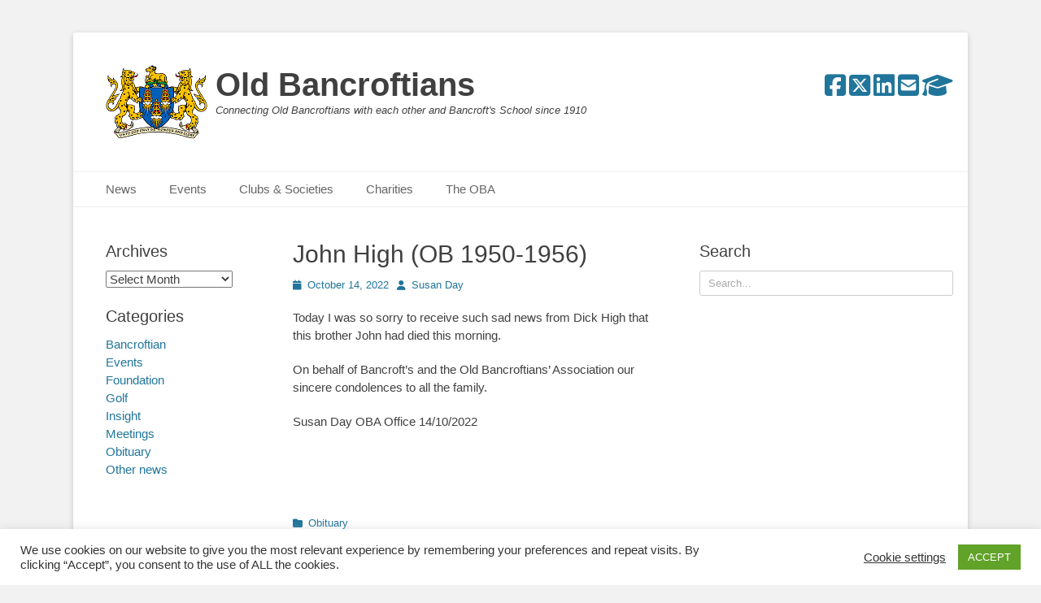

--- FILE ---
content_type: text/html; charset=UTF-8
request_url: https://oldbancroftians.com/john-high-ob-1950-1956
body_size: 15423
content:
		<!DOCTYPE html>
		<html lang="en-GB">
		
<head>
		<meta charset="UTF-8">
		<link rel="profile" href="http://gmpg.org/xfn/11">
		<meta name='robots' content='index, follow, max-image-preview:large, max-snippet:-1, max-video-preview:-1' />
<meta name="dlm-version" content="5.1.7"><meta name="viewport" content="width=device-width, initial-scale=1, minimum-scale=1">
	<!-- This site is optimized with the Yoast SEO plugin v26.8 - https://yoast.com/product/yoast-seo-wordpress/ -->
	<title>John High (OB 1950-1956) - Old Bancroftians</title>
	<link rel="canonical" href="https://oldbancroftians.com/john-high-ob-1950-1956" />
	<meta property="og:locale" content="en_GB" />
	<meta property="og:type" content="article" />
	<meta property="og:title" content="John High (OB 1950-1956) - Old Bancroftians" />
	<meta property="og:description" content="Today I was so sorry to receive such sad news from Dick High that this brother John had died this morning. On behalf of Bancroft&#8217;s Read More ..." />
	<meta property="og:url" content="https://oldbancroftians.com/john-high-ob-1950-1956" />
	<meta property="og:site_name" content="Old Bancroftians" />
	<meta property="article:publisher" content="https://www.facebook.com/groups/obabancrofts/" />
	<meta property="article:published_time" content="2022-10-14T13:24:56+00:00" />
	<meta name="author" content="Susan Day" />
	<meta name="twitter:card" content="summary_large_image" />
	<meta name="twitter:creator" content="@oldbancroftians" />
	<meta name="twitter:site" content="@oldbancroftians" />
	<meta name="twitter:label1" content="Written by" />
	<meta name="twitter:data1" content="Susan Day" />
	<meta name="twitter:label2" content="Estimated reading time" />
	<meta name="twitter:data2" content="1 minute" />
	<script type="application/ld+json" class="yoast-schema-graph">{"@context":"https://schema.org","@graph":[{"@type":"Article","@id":"https://oldbancroftians.com/john-high-ob-1950-1956#article","isPartOf":{"@id":"https://oldbancroftians.com/john-high-ob-1950-1956"},"author":{"name":"Susan Day","@id":"https://oldbancroftians.com/#/schema/person/973969361a6b824abf0c21d76baa4225"},"headline":"John High (OB 1950-1956)","datePublished":"2022-10-14T13:24:56+00:00","mainEntityOfPage":{"@id":"https://oldbancroftians.com/john-high-ob-1950-1956"},"wordCount":47,"publisher":{"@id":"https://oldbancroftians.com/#organization"},"articleSection":["Obituary"],"inLanguage":"en-GB"},{"@type":"WebPage","@id":"https://oldbancroftians.com/john-high-ob-1950-1956","url":"https://oldbancroftians.com/john-high-ob-1950-1956","name":"John High (OB 1950-1956) - Old Bancroftians","isPartOf":{"@id":"https://oldbancroftians.com/#website"},"datePublished":"2022-10-14T13:24:56+00:00","breadcrumb":{"@id":"https://oldbancroftians.com/john-high-ob-1950-1956#breadcrumb"},"inLanguage":"en-GB","potentialAction":[{"@type":"ReadAction","target":["https://oldbancroftians.com/john-high-ob-1950-1956"]}]},{"@type":"BreadcrumbList","@id":"https://oldbancroftians.com/john-high-ob-1950-1956#breadcrumb","itemListElement":[{"@type":"ListItem","position":1,"name":"Home","item":"https://oldbancroftians.com/"},{"@type":"ListItem","position":2,"name":"News","item":"https://oldbancroftians.com/news"},{"@type":"ListItem","position":3,"name":"John High (OB 1950-1956)"}]},{"@type":"WebSite","@id":"https://oldbancroftians.com/#website","url":"https://oldbancroftians.com/","name":"Old Bancroftians","description":"Connecting Old Bancroftians with each other and Bancroft&#039;s School since 1910","publisher":{"@id":"https://oldbancroftians.com/#organization"},"potentialAction":[{"@type":"SearchAction","target":{"@type":"EntryPoint","urlTemplate":"https://oldbancroftians.com/?s={search_term_string}"},"query-input":{"@type":"PropertyValueSpecification","valueRequired":true,"valueName":"search_term_string"}}],"inLanguage":"en-GB"},{"@type":"Organization","@id":"https://oldbancroftians.com/#organization","name":"Old Bancroftians' Association","url":"https://oldbancroftians.com/","logo":{"@type":"ImageObject","inLanguage":"en-GB","@id":"https://oldbancroftians.com/#/schema/logo/image/","url":"https://oldbancroftians.com/wp-content/uploads/2020/10/Drapers_crest.png","contentUrl":"https://oldbancroftians.com/wp-content/uploads/2020/10/Drapers_crest.png","width":125,"height":91,"caption":"Old Bancroftians' Association"},"image":{"@id":"https://oldbancroftians.com/#/schema/logo/image/"},"sameAs":["https://www.facebook.com/groups/obabancrofts/","https://x.com/oldbancroftians","https://www.linkedin.com/groups?mostPopular&amp;amp;amp;amp;amp;amp;amp;amp;amp;amp;amp;amp;gid=2891838","https://en.wikipedia.org/wiki/Bancroft's_School"]},{"@type":"Person","@id":"https://oldbancroftians.com/#/schema/person/973969361a6b824abf0c21d76baa4225","name":"Susan Day","image":{"@type":"ImageObject","inLanguage":"en-GB","@id":"https://oldbancroftians.com/#/schema/person/image/","url":"https://secure.gravatar.com/avatar/0d00cc5e2f6cb82ad9367197346e560eca9fa8973b51bb487e6ddbad6afc5142?s=96&d=mm&r=g","contentUrl":"https://secure.gravatar.com/avatar/0d00cc5e2f6cb82ad9367197346e560eca9fa8973b51bb487e6ddbad6afc5142?s=96&d=mm&r=g","caption":"Susan Day"},"url":"https://oldbancroftians.com/author/obaoffice"}]}</script>
	<!-- / Yoast SEO plugin. -->


<link rel='dns-prefetch' href='//use.fontawesome.com' />
<link rel="alternate" title="oEmbed (JSON)" type="application/json+oembed" href="https://oldbancroftians.com/wp-json/oembed/1.0/embed?url=https%3A%2F%2Foldbancroftians.com%2Fjohn-high-ob-1950-1956" />
<link rel="alternate" title="oEmbed (XML)" type="text/xml+oembed" href="https://oldbancroftians.com/wp-json/oembed/1.0/embed?url=https%3A%2F%2Foldbancroftians.com%2Fjohn-high-ob-1950-1956&#038;format=xml" />
<style id='wp-img-auto-sizes-contain-inline-css' type='text/css'>
img:is([sizes=auto i],[sizes^="auto," i]){contain-intrinsic-size:3000px 1500px}
/*# sourceURL=wp-img-auto-sizes-contain-inline-css */
</style>
<link rel='stylesheet' id='eo-leaflet.js-css' href='https://oldbancroftians.com/wp-content/plugins/event-organiser/lib/leaflet/leaflet.min.css?ver=1.4.0' type='text/css' media='all' />
<style id='eo-leaflet.js-inline-css' type='text/css'>
.leaflet-popup-close-button{box-shadow:none!important;}
/*# sourceURL=eo-leaflet.js-inline-css */
</style>
<link rel='stylesheet' id='wp-block-library-css' href='https://oldbancroftians.com/wp-includes/css/dist/block-library/style.min.css?ver=6.9' type='text/css' media='all' />
<style id='global-styles-inline-css' type='text/css'>
:root{--wp--preset--aspect-ratio--square: 1;--wp--preset--aspect-ratio--4-3: 4/3;--wp--preset--aspect-ratio--3-4: 3/4;--wp--preset--aspect-ratio--3-2: 3/2;--wp--preset--aspect-ratio--2-3: 2/3;--wp--preset--aspect-ratio--16-9: 16/9;--wp--preset--aspect-ratio--9-16: 9/16;--wp--preset--color--black: #111111;--wp--preset--color--cyan-bluish-gray: #abb8c3;--wp--preset--color--white: #ffffff;--wp--preset--color--pale-pink: #f78da7;--wp--preset--color--vivid-red: #cf2e2e;--wp--preset--color--luminous-vivid-orange: #ff6900;--wp--preset--color--luminous-vivid-amber: #fcb900;--wp--preset--color--light-green-cyan: #7bdcb5;--wp--preset--color--vivid-green-cyan: #00d084;--wp--preset--color--pale-cyan-blue: #8ed1fc;--wp--preset--color--vivid-cyan-blue: #0693e3;--wp--preset--color--vivid-purple: #9b51e0;--wp--preset--color--gray: #f4f4f4;--wp--preset--color--yellow: #e5ae4a;--wp--preset--color--blue: #21759b;--wp--preset--gradient--vivid-cyan-blue-to-vivid-purple: linear-gradient(135deg,rgb(6,147,227) 0%,rgb(155,81,224) 100%);--wp--preset--gradient--light-green-cyan-to-vivid-green-cyan: linear-gradient(135deg,rgb(122,220,180) 0%,rgb(0,208,130) 100%);--wp--preset--gradient--luminous-vivid-amber-to-luminous-vivid-orange: linear-gradient(135deg,rgb(252,185,0) 0%,rgb(255,105,0) 100%);--wp--preset--gradient--luminous-vivid-orange-to-vivid-red: linear-gradient(135deg,rgb(255,105,0) 0%,rgb(207,46,46) 100%);--wp--preset--gradient--very-light-gray-to-cyan-bluish-gray: linear-gradient(135deg,rgb(238,238,238) 0%,rgb(169,184,195) 100%);--wp--preset--gradient--cool-to-warm-spectrum: linear-gradient(135deg,rgb(74,234,220) 0%,rgb(151,120,209) 20%,rgb(207,42,186) 40%,rgb(238,44,130) 60%,rgb(251,105,98) 80%,rgb(254,248,76) 100%);--wp--preset--gradient--blush-light-purple: linear-gradient(135deg,rgb(255,206,236) 0%,rgb(152,150,240) 100%);--wp--preset--gradient--blush-bordeaux: linear-gradient(135deg,rgb(254,205,165) 0%,rgb(254,45,45) 50%,rgb(107,0,62) 100%);--wp--preset--gradient--luminous-dusk: linear-gradient(135deg,rgb(255,203,112) 0%,rgb(199,81,192) 50%,rgb(65,88,208) 100%);--wp--preset--gradient--pale-ocean: linear-gradient(135deg,rgb(255,245,203) 0%,rgb(182,227,212) 50%,rgb(51,167,181) 100%);--wp--preset--gradient--electric-grass: linear-gradient(135deg,rgb(202,248,128) 0%,rgb(113,206,126) 100%);--wp--preset--gradient--midnight: linear-gradient(135deg,rgb(2,3,129) 0%,rgb(40,116,252) 100%);--wp--preset--font-size--small: 14px;--wp--preset--font-size--medium: 20px;--wp--preset--font-size--large: 48px;--wp--preset--font-size--x-large: 42px;--wp--preset--font-size--normal: 17px;--wp--preset--font-size--huge: 64px;--wp--preset--spacing--20: 0.44rem;--wp--preset--spacing--30: 0.67rem;--wp--preset--spacing--40: 1rem;--wp--preset--spacing--50: 1.5rem;--wp--preset--spacing--60: 2.25rem;--wp--preset--spacing--70: 3.38rem;--wp--preset--spacing--80: 5.06rem;--wp--preset--shadow--natural: 6px 6px 9px rgba(0, 0, 0, 0.2);--wp--preset--shadow--deep: 12px 12px 50px rgba(0, 0, 0, 0.4);--wp--preset--shadow--sharp: 6px 6px 0px rgba(0, 0, 0, 0.2);--wp--preset--shadow--outlined: 6px 6px 0px -3px rgb(255, 255, 255), 6px 6px rgb(0, 0, 0);--wp--preset--shadow--crisp: 6px 6px 0px rgb(0, 0, 0);}:where(.is-layout-flex){gap: 0.5em;}:where(.is-layout-grid){gap: 0.5em;}body .is-layout-flex{display: flex;}.is-layout-flex{flex-wrap: wrap;align-items: center;}.is-layout-flex > :is(*, div){margin: 0;}body .is-layout-grid{display: grid;}.is-layout-grid > :is(*, div){margin: 0;}:where(.wp-block-columns.is-layout-flex){gap: 2em;}:where(.wp-block-columns.is-layout-grid){gap: 2em;}:where(.wp-block-post-template.is-layout-flex){gap: 1.25em;}:where(.wp-block-post-template.is-layout-grid){gap: 1.25em;}.has-black-color{color: var(--wp--preset--color--black) !important;}.has-cyan-bluish-gray-color{color: var(--wp--preset--color--cyan-bluish-gray) !important;}.has-white-color{color: var(--wp--preset--color--white) !important;}.has-pale-pink-color{color: var(--wp--preset--color--pale-pink) !important;}.has-vivid-red-color{color: var(--wp--preset--color--vivid-red) !important;}.has-luminous-vivid-orange-color{color: var(--wp--preset--color--luminous-vivid-orange) !important;}.has-luminous-vivid-amber-color{color: var(--wp--preset--color--luminous-vivid-amber) !important;}.has-light-green-cyan-color{color: var(--wp--preset--color--light-green-cyan) !important;}.has-vivid-green-cyan-color{color: var(--wp--preset--color--vivid-green-cyan) !important;}.has-pale-cyan-blue-color{color: var(--wp--preset--color--pale-cyan-blue) !important;}.has-vivid-cyan-blue-color{color: var(--wp--preset--color--vivid-cyan-blue) !important;}.has-vivid-purple-color{color: var(--wp--preset--color--vivid-purple) !important;}.has-black-background-color{background-color: var(--wp--preset--color--black) !important;}.has-cyan-bluish-gray-background-color{background-color: var(--wp--preset--color--cyan-bluish-gray) !important;}.has-white-background-color{background-color: var(--wp--preset--color--white) !important;}.has-pale-pink-background-color{background-color: var(--wp--preset--color--pale-pink) !important;}.has-vivid-red-background-color{background-color: var(--wp--preset--color--vivid-red) !important;}.has-luminous-vivid-orange-background-color{background-color: var(--wp--preset--color--luminous-vivid-orange) !important;}.has-luminous-vivid-amber-background-color{background-color: var(--wp--preset--color--luminous-vivid-amber) !important;}.has-light-green-cyan-background-color{background-color: var(--wp--preset--color--light-green-cyan) !important;}.has-vivid-green-cyan-background-color{background-color: var(--wp--preset--color--vivid-green-cyan) !important;}.has-pale-cyan-blue-background-color{background-color: var(--wp--preset--color--pale-cyan-blue) !important;}.has-vivid-cyan-blue-background-color{background-color: var(--wp--preset--color--vivid-cyan-blue) !important;}.has-vivid-purple-background-color{background-color: var(--wp--preset--color--vivid-purple) !important;}.has-black-border-color{border-color: var(--wp--preset--color--black) !important;}.has-cyan-bluish-gray-border-color{border-color: var(--wp--preset--color--cyan-bluish-gray) !important;}.has-white-border-color{border-color: var(--wp--preset--color--white) !important;}.has-pale-pink-border-color{border-color: var(--wp--preset--color--pale-pink) !important;}.has-vivid-red-border-color{border-color: var(--wp--preset--color--vivid-red) !important;}.has-luminous-vivid-orange-border-color{border-color: var(--wp--preset--color--luminous-vivid-orange) !important;}.has-luminous-vivid-amber-border-color{border-color: var(--wp--preset--color--luminous-vivid-amber) !important;}.has-light-green-cyan-border-color{border-color: var(--wp--preset--color--light-green-cyan) !important;}.has-vivid-green-cyan-border-color{border-color: var(--wp--preset--color--vivid-green-cyan) !important;}.has-pale-cyan-blue-border-color{border-color: var(--wp--preset--color--pale-cyan-blue) !important;}.has-vivid-cyan-blue-border-color{border-color: var(--wp--preset--color--vivid-cyan-blue) !important;}.has-vivid-purple-border-color{border-color: var(--wp--preset--color--vivid-purple) !important;}.has-vivid-cyan-blue-to-vivid-purple-gradient-background{background: var(--wp--preset--gradient--vivid-cyan-blue-to-vivid-purple) !important;}.has-light-green-cyan-to-vivid-green-cyan-gradient-background{background: var(--wp--preset--gradient--light-green-cyan-to-vivid-green-cyan) !important;}.has-luminous-vivid-amber-to-luminous-vivid-orange-gradient-background{background: var(--wp--preset--gradient--luminous-vivid-amber-to-luminous-vivid-orange) !important;}.has-luminous-vivid-orange-to-vivid-red-gradient-background{background: var(--wp--preset--gradient--luminous-vivid-orange-to-vivid-red) !important;}.has-very-light-gray-to-cyan-bluish-gray-gradient-background{background: var(--wp--preset--gradient--very-light-gray-to-cyan-bluish-gray) !important;}.has-cool-to-warm-spectrum-gradient-background{background: var(--wp--preset--gradient--cool-to-warm-spectrum) !important;}.has-blush-light-purple-gradient-background{background: var(--wp--preset--gradient--blush-light-purple) !important;}.has-blush-bordeaux-gradient-background{background: var(--wp--preset--gradient--blush-bordeaux) !important;}.has-luminous-dusk-gradient-background{background: var(--wp--preset--gradient--luminous-dusk) !important;}.has-pale-ocean-gradient-background{background: var(--wp--preset--gradient--pale-ocean) !important;}.has-electric-grass-gradient-background{background: var(--wp--preset--gradient--electric-grass) !important;}.has-midnight-gradient-background{background: var(--wp--preset--gradient--midnight) !important;}.has-small-font-size{font-size: var(--wp--preset--font-size--small) !important;}.has-medium-font-size{font-size: var(--wp--preset--font-size--medium) !important;}.has-large-font-size{font-size: var(--wp--preset--font-size--large) !important;}.has-x-large-font-size{font-size: var(--wp--preset--font-size--x-large) !important;}
/*# sourceURL=global-styles-inline-css */
</style>

<style id='classic-theme-styles-inline-css' type='text/css'>
/*! This file is auto-generated */
.wp-block-button__link{color:#fff;background-color:#32373c;border-radius:9999px;box-shadow:none;text-decoration:none;padding:calc(.667em + 2px) calc(1.333em + 2px);font-size:1.125em}.wp-block-file__button{background:#32373c;color:#fff;text-decoration:none}
/*# sourceURL=/wp-includes/css/classic-themes.min.css */
</style>
<style id='font-awesome-svg-styles-default-inline-css' type='text/css'>
.svg-inline--fa {
  display: inline-block;
  height: 1em;
  overflow: visible;
  vertical-align: -.125em;
}
/*# sourceURL=font-awesome-svg-styles-default-inline-css */
</style>
<link rel='stylesheet' id='font-awesome-svg-styles-css' href='https://oldbancroftians.com/wp-content/uploads/font-awesome/v6.5.1/css/svg-with-js.css' type='text/css' media='all' />
<style id='font-awesome-svg-styles-inline-css' type='text/css'>
   .wp-block-font-awesome-icon svg::before,
   .wp-rich-text-font-awesome-icon svg::before {content: unset;}
/*# sourceURL=font-awesome-svg-styles-inline-css */
</style>
<link rel='stylesheet' id='cookie-law-info-css' href='https://oldbancroftians.com/wp-content/plugins/cookie-law-info/legacy/public/css/cookie-law-info-public.css?ver=3.4.0' type='text/css' media='all' />
<link rel='stylesheet' id='cookie-law-info-gdpr-css' href='https://oldbancroftians.com/wp-content/plugins/cookie-law-info/legacy/public/css/cookie-law-info-gdpr.css?ver=3.4.0' type='text/css' media='all' />
<link rel='stylesheet' id='ngg-smart-image-search-css' href='https://oldbancroftians.com/wp-content/plugins/ngg-smart-image-search/public/css/ngg-smart-image-search-public.css?ver=1.0.0' type='text/css' media='all' />
<link rel='stylesheet' id='ngg-smart-image-search-genericons-css' href='https://oldbancroftians.com/wp-content/plugins/ngg-smart-image-search/fonts/genericons/genericons.css?ver=1.0.0' type='text/css' media='all' />
<link rel='stylesheet' id='hr-fancybox-css-css' href='https://oldbancroftians.com/wp-content/plugins/ngg-smart-image-search/public/css/fancyapps_5-0_fancybox.css?ver=1.0.0' type='text/css' media='all' />
<link rel='stylesheet' id='catchbase-style-css' href='https://oldbancroftians.com/wp-content/themes/catch-base/style.css?ver=20251209-222357' type='text/css' media='all' />
<link rel='stylesheet' id='catch-base-block-style-css' href='https://oldbancroftians.com/wp-content/themes/catch-base/css/blocks.css?ver=3.5.1' type='text/css' media='all' />
<link rel='stylesheet' id='font-awesome-css' href='https://oldbancroftians.com/wp-content/themes/catch-base/css/font-awesome/css/all.min.css?ver=6.7.2' type='text/css' media='all' />
<link rel='stylesheet' id='catchbase-responsive-css' href='https://oldbancroftians.com/wp-content/themes/catch-base/css/responsive.css?ver=6.9' type='text/css' media='all' />
<link rel='stylesheet' id='jquery-sidr-css' href='https://oldbancroftians.com/wp-content/themes/catch-base/css/jquery.sidr.light.min.css?ver=2.1.0' type='text/css' media='all' />
<link rel='stylesheet' id='font-awesome-official-css' href='https://use.fontawesome.com/releases/v6.5.1/css/all.css' type='text/css' media='all' integrity="sha384-t1nt8BQoYMLFN5p42tRAtuAAFQaCQODekUVeKKZrEnEyp4H2R0RHFz0KWpmj7i8g" crossorigin="anonymous" />
<link rel='stylesheet' id='tablepress-default-css' href='https://oldbancroftians.com/wp-content/plugins/tablepress/css/build/default.css?ver=3.2.6' type='text/css' media='all' />
<link rel='stylesheet' id='font-awesome-official-v4shim-css' href='https://use.fontawesome.com/releases/v6.5.1/css/v4-shims.css' type='text/css' media='all' integrity="sha384-5Jfdy0XO8+vjCRofsSnGmxGSYjLfsjjTOABKxVr8BkfvlaAm14bIJc7Jcjfq/xQI" crossorigin="anonymous" />
<script type="text/javascript" src="https://oldbancroftians.com/wp-includes/js/jquery/jquery.min.js?ver=3.7.1" id="jquery-core-js"></script>
<script type="text/javascript" src="https://oldbancroftians.com/wp-includes/js/jquery/jquery-migrate.min.js?ver=3.4.1" id="jquery-migrate-js"></script>
<script type="text/javascript" id="cookie-law-info-js-extra">
/* <![CDATA[ */
var Cli_Data = {"nn_cookie_ids":[],"cookielist":[],"non_necessary_cookies":[],"ccpaEnabled":"","ccpaRegionBased":"","ccpaBarEnabled":"","strictlyEnabled":["necessary","obligatoire"],"ccpaType":"gdpr","js_blocking":"1","custom_integration":"","triggerDomRefresh":"","secure_cookies":""};
var cli_cookiebar_settings = {"animate_speed_hide":"500","animate_speed_show":"500","background":"#FFF","border":"#b1a6a6c2","border_on":"","button_1_button_colour":"#61a229","button_1_button_hover":"#4e8221","button_1_link_colour":"#fff","button_1_as_button":"1","button_1_new_win":"","button_2_button_colour":"#333","button_2_button_hover":"#292929","button_2_link_colour":"#444","button_2_as_button":"","button_2_hidebar":"","button_3_button_colour":"#3566bb","button_3_button_hover":"#2a5296","button_3_link_colour":"#fff","button_3_as_button":"1","button_3_new_win":"","button_4_button_colour":"#000","button_4_button_hover":"#000000","button_4_link_colour":"#333333","button_4_as_button":"","button_7_button_colour":"#61a229","button_7_button_hover":"#4e8221","button_7_link_colour":"#fff","button_7_as_button":"1","button_7_new_win":"","font_family":"inherit","header_fix":"","notify_animate_hide":"1","notify_animate_show":"1","notify_div_id":"#cookie-law-info-bar","notify_position_horizontal":"right","notify_position_vertical":"bottom","scroll_close":"","scroll_close_reload":"","accept_close_reload":"","reject_close_reload":"","showagain_tab":"","showagain_background":"#fff","showagain_border":"#000","showagain_div_id":"#cookie-law-info-again","showagain_x_position":"100px","text":"#333333","show_once_yn":"","show_once":"10000","logging_on":"","as_popup":"","popup_overlay":"1","bar_heading_text":"","cookie_bar_as":"banner","popup_showagain_position":"bottom-right","widget_position":"left"};
var log_object = {"ajax_url":"https://oldbancroftians.com/wp-admin/admin-ajax.php"};
//# sourceURL=cookie-law-info-js-extra
/* ]]> */
</script>
<script type="text/javascript" src="https://oldbancroftians.com/wp-content/plugins/cookie-law-info/legacy/public/js/cookie-law-info-public.js?ver=3.4.0" id="cookie-law-info-js"></script>
<script type="text/javascript" src="https://oldbancroftians.com/wp-content/plugins/ngg-smart-image-search/public/js/ngg-smart-image-search-public.js?ver=1.0.0" id="ngg-smart-image-search-js"></script>
<script type="text/javascript" src="https://oldbancroftians.com/wp-content/themes/catch-base/js/jquery.sidr.min.js?ver=2.2.1.1" id="jquery-sidr-js"></script>
<script type="text/javascript" src="https://oldbancroftians.com/wp-content/themes/catch-base/js/catchbase-custom-scripts.min.js" id="catchbase-custom-scripts-js"></script>
<meta name="generator" content="WordPress 6.9" />
<link rel='shortlink' href='https://oldbancroftians.com/?p=1924' />
<!-- NGG SIS modify thumbnail by parameter -->
<style>
img.hr_li_image,
img.hr_at_image {
   border: 5px solid #f8f8ff ; 
}
table.hr_resultlist img.ngg-singlepic {
   border: 5px solid #f8f8ff ; 
   padding: 0 ;
}
table.hr_resultlist img.ngg-singlepic:hover {
   border: 5px solid #c8c8cf ; 
}
img.hr_at_image:hover {
   border: 5px solid #c8c8cf ; 
   opacity: 0.8;
}
</style>

	<style type="text/css">
				.site-title a,
			.site-description {
				color: #404040 !important;
			}
		</style>
	<style type="text/css" id="custom-background-css">
body.custom-background { background-color: #f2f2f2; }
</style>
	<link rel="icon" href="https://oldbancroftians.com/wp-content/uploads/2020/06/cropped-crest1-32x32.gif" sizes="32x32" />
<link rel="icon" href="https://oldbancroftians.com/wp-content/uploads/2020/06/cropped-crest1-192x192.gif" sizes="192x192" />
<link rel="apple-touch-icon" href="https://oldbancroftians.com/wp-content/uploads/2020/06/cropped-crest1-180x180.gif" />
<meta name="msapplication-TileImage" content="https://oldbancroftians.com/wp-content/uploads/2020/06/cropped-crest1-270x270.gif" />
		<style type="text/css" id="wp-custom-css">
			.mobile-menu-anchor a.genericon-menu,
.mobile-menu-anchor a.genericon-menu:hover {
	color: #000000;
	text-decoration: none;
}	

.wwtab1  {font-size:12pt; font-family:"Times New Roman", Times, serif;}
.col1   {padding-left:30px;}
.hide {display: none;}
.page1   {margin: 0 auto; width: 950px; height: 350px;padding:10px;
          text-align: left;
          font-family: Verdana, Arial; font-size:12pt; color:#65F9D4;
         }
.sort1   {padding-left:30px; background: #E9F390; color:#000000; cursor:pointer; cursor:hand; border-radius: 6px; behavior: url(../bancore/PIE.htc);}
.sort2   {padding-left:30px; background: #ECCACA; border-radius: 6px; behavior: url(../bancore/PIE.htc);}
.sort0   {padding-left:30px; }

.site .widget_catchbase_social_icons a.genericon-link:hover {
	background-color: #000000;
	border-color: #a83232;
}
#footer-right-content {
    float: right;
    text-align: right;
	  display: none;
}

.nf-form-fields-required {
	 display: none;
}

#search-toggle {
    background-color: transparent;
    color: #666;
    cursor: pointer;
    float: right;
    height: 42px;
    margin-right: 20px;
    text-align: center;
    width: 42px;
    display: none;
		</style>
		</head>

<body class="wp-singular post-template-default single single-post postid-1924 single-format-standard custom-background wp-custom-logo wp-embed-responsive wp-theme-catch-base group-blog three-columns excerpt-featured-image mobile-menu-one">


		<div id="page" class="hfeed site">
				<header id="masthead" role="banner">
    		<div class="wrapper">
		
    <div id="mobile-header-left-menu" class="mobile-menu-anchor primary-menu">
        <a href="#mobile-header-left-nav" id="header-left-menu" class="font-awesome fa-menu">
            <span class="mobile-menu-text">Menu</span>
        </a>
    </div><!-- #mobile-header-menu -->
    <div id="site-branding" class="logo-left">
				<div id="site-logo"><a href="https://oldbancroftians.com/" class="custom-logo-link" rel="home"><img width="125" height="91" src="https://oldbancroftians.com/wp-content/uploads/2020/10/Drapers_crest.png" class="custom-logo" alt="Old Bancroftians" decoding="async" /></a></div><!-- #site-logo --><div id="site-header"><p class="site-title"><a href="https://oldbancroftians.com/">Old Bancroftians</a></p><p class="site-description">Connecting Old Bancroftians with each other and Bancroft&#039;s School since 1910</p></div><!-- #site-header --></div><!-- #site-branding-->	<aside class="sidebar sidebar-header-right widget-area">
			</aside><!-- .sidebar .header-sidebar .widget-area -->
			</div><!-- .wrapper -->
		</header><!-- #masthead -->
			<nav class="site-navigation nav-primary search-enabled" role="navigation">
        <div class="wrapper">
            <h3 class="assistive-text">Primary Menu</h3>
            <div class="screen-reader-text skip-link"><a href="#content" title="Skip to content">Skip to content</a></div>
            <ul id="menu-main" class="menu catchbase-nav-menu"><li id="menu-item-37" class="menu-item menu-item-type-post_type menu-item-object-page current_page_parent menu-item-has-children menu-item-37"><a href="https://oldbancroftians.com/news">News</a>
<ul class="sub-menu">
	<li id="menu-item-1182" class="menu-item menu-item-type-custom menu-item-object-custom menu-item-1182"><a href="https://oldbancroftians.com/categorised-news">All</a></li>
	<li id="menu-item-938" class="menu-item menu-item-type-custom menu-item-object-custom menu-item-938"><a href="https://oldbancroftians.com/category/magazines/bancroftian/">Bancroftian Magazine</a></li>
	<li id="menu-item-939" class="menu-item menu-item-type-custom menu-item-object-custom menu-item-939"><a href="https://oldbancroftians.com/category/magazines/insight/">Insight Magazine</a></li>
	<li id="menu-item-1329" class="menu-item menu-item-type-custom menu-item-object-custom menu-item-1329"><a href="https://oldbancroftians.com/category/events">Event reports</a></li>
	<li id="menu-item-1162" class="menu-item menu-item-type-custom menu-item-object-custom menu-item-1162"><a href="https://oldbancroftians.com/category/magazines/meetings/">Meetings</a></li>
	<li id="menu-item-940" class="menu-item menu-item-type-custom menu-item-object-custom menu-item-940"><a href="https://oldbancroftians.com/category/magazines/obituary/">Obituaries</a></li>
</ul>
</li>
<li id="menu-item-796" class="menu-item menu-item-type-post_type menu-item-object-page menu-item-has-children menu-item-796"><a href="https://oldbancroftians.com/events">Events</a>
<ul class="sub-menu">
	<li id="menu-item-1414" class="menu-item menu-item-type-post_type menu-item-object-page menu-item-1414"><a href="https://oldbancroftians.com/event-archive">Event archive</a></li>
</ul>
</li>
<li id="menu-item-35" class="menu-item menu-item-type-post_type menu-item-object-page menu-item-has-children menu-item-35"><a href="https://oldbancroftians.com/clubs-societies">Clubs &#038; Societies</a>
<ul class="sub-menu">
	<li id="menu-item-136" class="menu-item menu-item-type-post_type menu-item-object-page menu-item-136"><a href="https://oldbancroftians.com/rugby">Rugby</a></li>
	<li id="menu-item-77" class="menu-item menu-item-type-post_type menu-item-object-page menu-item-77"><a href="https://oldbancroftians.com/ob-golfing-society">Golf</a></li>
	<li id="menu-item-2258" class="menu-item menu-item-type-post_type menu-item-object-page menu-item-2258"><a href="https://oldbancroftians.com/total-football-fc">Total Football FC</a></li>
</ul>
</li>
<li id="menu-item-36" class="menu-item menu-item-type-post_type menu-item-object-page menu-item-has-children menu-item-36"><a href="https://oldbancroftians.com/charities">Charities</a>
<ul class="sub-menu">
	<li id="menu-item-1833" class="menu-item menu-item-type-post_type menu-item-object-page menu-item-1833"><a href="https://oldbancroftians.com/edf_new">Educational Development Fund</a></li>
	<li id="menu-item-174" class="menu-item menu-item-type-post_type menu-item-object-page menu-item-174"><a href="https://oldbancroftians.com/sixth-form-scholarship-trust">Sixth Form Scholarship Trust</a></li>
</ul>
</li>
<li id="menu-item-436" class="menu-item menu-item-type-post_type menu-item-object-page menu-item-has-children menu-item-436"><a href="https://oldbancroftians.com/the-oba">The OBA</a>
<ul class="sub-menu">
	<li id="menu-item-430" class="menu-item menu-item-type-post_type menu-item-object-page menu-item-430"><a href="https://oldbancroftians.com/contact-us">Contact us</a></li>
	<li id="menu-item-1198" class="menu-item menu-item-type-post_type menu-item-object-page menu-item-1198"><a href="https://oldbancroftians.com/aims">Aims</a></li>
	<li id="menu-item-1196" class="menu-item menu-item-type-post_type menu-item-object-page menu-item-1196"><a href="https://oldbancroftians.com/heraldry">Heraldry</a></li>
	<li id="menu-item-34" class="menu-item menu-item-type-post_type menu-item-object-page menu-item-34"><a href="https://oldbancroftians.com/aims-of-the-oba">History</a></li>
</ul>
</li>
</ul>                <div id="search-toggle" class="font-awesome">
                    <a class="screen-reader-text" href="#search-container">Search</a>
                </div>

                <div id="search-container" class="displaynone">
                    
<form role="search" method="get" class="search-form" action="https://oldbancroftians.com/">
	<label>
		<span class="screen-reader-text">Search for:</span>
		<input type="search" class="search-field" placeholder="Search..." value="" name="s" title="Search for:">
	</label>
	<input type="submit" class="search-submit" value="Search">
</form>
                </div>
    	</div><!-- .wrapper -->
    </nav><!-- .nav-primary -->
    <!-- Disable Header Image -->		<div id="content" class="site-content">
			<div class="wrapper">
				<div id="content_sidebar_wrap">
		
	<main id="main" class="site-main" role="main">

	
		
<article id="post-1924" class="post-1924 post type-post status-publish format-standard hentry category-obituary">
	<!-- Page/Post Single Image Disabled or No Image set in Post Thumbnail -->
	<div class="entry-container">
		<header class="entry-header">
			<h1 class="entry-title">John High (OB 1950-1956)</h1>

			<p class="entry-meta"><span class="posted-on"><span class="screen-reader-text">Posted on</span><a href="https://oldbancroftians.com/john-high-ob-1950-1956" rel="bookmark"><time class="entry-date published updated" datetime="2022-10-14T13:24:56+00:00">October 14, 2022</time></a></span><span class="byline"><span class="author vcard"><span class="screen-reader-text">Author</span><a class="url fn n" href="https://oldbancroftians.com/author/obaoffice">Susan Day</a></span></span></p><!-- .entry-meta -->		</header><!-- .entry-header -->

		<div class="entry-content">
			<p>Today I was so sorry to receive such sad news from Dick High that this brother John had died this morning.</p>
<p>On behalf of Bancroft&#8217;s and the Old Bancroftians&#8217; Association our sincere condolences to all the family.</p>
<p>Susan Day OBA Office 14/10/2022</p>
<p>&nbsp;</p>
<p>&nbsp;</p>
					</div><!-- .entry-content -->

		<footer class="entry-footer">
			<p class="entry-meta"><span class="cat-links"><span class="screen-reader-text">Categories</span><a href="https://oldbancroftians.com/category/obituary" rel="category tag">Obituary</a></span></p><!-- .entry-meta -->		</footer><!-- .entry-footer -->
	</div><!-- .entry-container -->
</article><!-- #post-## -->
		
	<nav class="navigation post-navigation" aria-label="Posts">
		<h2 class="screen-reader-text">Post navigation</h2>
		<div class="nav-links"><div class="nav-previous"><a href="https://oldbancroftians.com/phil-degen-ob-1968-1975" rel="prev"><span class="meta-nav" aria-hidden="true">&larr; Previous</span> <span class="screen-reader-text">Previous post:</span> <span class="post-title">Phil Degen (OB 1968-1975)</span></a></div><div class="nav-next"><a href="https://oldbancroftians.com/insight-summer-2022" rel="next"><span class="meta-nav" aria-hidden="true">Next &rarr;</span> <span class="screen-reader-text">Next post:</span> <span class="post-title">Insight: Summer 2022</span></a></div></div>
	</nav>	
	</main><!-- #main -->


	<aside class="sidebar sidebar-primary widget-area" role="complementary">
	<section id="search-3" class="widget widget_search"><div class="widget-wrap"><h4 class="widget-title">Search</h4>
<form role="search" method="get" class="search-form" action="https://oldbancroftians.com/">
	<label>
		<span class="screen-reader-text">Search for:</span>
		<input type="search" class="search-field" placeholder="Search..." value="" name="s" title="Search for:">
	</label>
	<input type="submit" class="search-submit" value="Search">
</form>
</div><!-- .widget-wrap --></section><!-- #widget-default-search -->	</aside><!-- .sidebar sidebar-primary widget-area -->


			</div><!-- #content_sidebar_wrap -->
		

<aside class="sidebar sidebar-secondary widget-area" role="complementary">
	<section id="archives-2" class="widget widget_archive"><div class="widget-wrap"><h4 class="widget-title">Archives</h4>		<label class="screen-reader-text" for="archives-dropdown-2">Archives</label>
		<select id="archives-dropdown-2" name="archive-dropdown">
			
			<option value="">Select Month</option>
				<option value='https://oldbancroftians.com/2025/11'> November 2025 &nbsp;(1)</option>
	<option value='https://oldbancroftians.com/2025/10'> October 2025 &nbsp;(1)</option>
	<option value='https://oldbancroftians.com/2025/06'> June 2025 &nbsp;(1)</option>
	<option value='https://oldbancroftians.com/2025/02'> February 2025 &nbsp;(1)</option>
	<option value='https://oldbancroftians.com/2025/01'> January 2025 &nbsp;(1)</option>
	<option value='https://oldbancroftians.com/2024/06'> June 2024 &nbsp;(2)</option>
	<option value='https://oldbancroftians.com/2024/05'> May 2024 &nbsp;(7)</option>
	<option value='https://oldbancroftians.com/2024/04'> April 2024 &nbsp;(3)</option>
	<option value='https://oldbancroftians.com/2024/03'> March 2024 &nbsp;(3)</option>
	<option value='https://oldbancroftians.com/2024/02'> February 2024 &nbsp;(2)</option>
	<option value='https://oldbancroftians.com/2024/01'> January 2024 &nbsp;(3)</option>
	<option value='https://oldbancroftians.com/2023/12'> December 2023 &nbsp;(2)</option>
	<option value='https://oldbancroftians.com/2023/11'> November 2023 &nbsp;(1)</option>
	<option value='https://oldbancroftians.com/2023/10'> October 2023 &nbsp;(3)</option>
	<option value='https://oldbancroftians.com/2023/09'> September 2023 &nbsp;(5)</option>
	<option value='https://oldbancroftians.com/2023/08'> August 2023 &nbsp;(1)</option>
	<option value='https://oldbancroftians.com/2023/06'> June 2023 &nbsp;(5)</option>
	<option value='https://oldbancroftians.com/2023/05'> May 2023 &nbsp;(4)</option>
	<option value='https://oldbancroftians.com/2023/04'> April 2023 &nbsp;(2)</option>
	<option value='https://oldbancroftians.com/2023/03'> March 2023 &nbsp;(5)</option>
	<option value='https://oldbancroftians.com/2023/02'> February 2023 &nbsp;(3)</option>
	<option value='https://oldbancroftians.com/2023/01'> January 2023 &nbsp;(3)</option>
	<option value='https://oldbancroftians.com/2022/12'> December 2022 &nbsp;(3)</option>
	<option value='https://oldbancroftians.com/2022/11'> November 2022 &nbsp;(1)</option>
	<option value='https://oldbancroftians.com/2022/10'> October 2022 &nbsp;(2)</option>
	<option value='https://oldbancroftians.com/2022/09'> September 2022 &nbsp;(1)</option>
	<option value='https://oldbancroftians.com/2022/08'> August 2022 &nbsp;(5)</option>
	<option value='https://oldbancroftians.com/2022/07'> July 2022 &nbsp;(1)</option>
	<option value='https://oldbancroftians.com/2022/06'> June 2022 &nbsp;(4)</option>
	<option value='https://oldbancroftians.com/2022/05'> May 2022 &nbsp;(3)</option>
	<option value='https://oldbancroftians.com/2022/03'> March 2022 &nbsp;(1)</option>
	<option value='https://oldbancroftians.com/2022/02'> February 2022 &nbsp;(2)</option>
	<option value='https://oldbancroftians.com/2022/01'> January 2022 &nbsp;(4)</option>
	<option value='https://oldbancroftians.com/2021/12'> December 2021 &nbsp;(2)</option>
	<option value='https://oldbancroftians.com/2021/11'> November 2021 &nbsp;(6)</option>
	<option value='https://oldbancroftians.com/2021/10'> October 2021 &nbsp;(2)</option>
	<option value='https://oldbancroftians.com/2021/09'> September 2021 &nbsp;(2)</option>
	<option value='https://oldbancroftians.com/2021/08'> August 2021 &nbsp;(1)</option>
	<option value='https://oldbancroftians.com/2021/07'> July 2021 &nbsp;(3)</option>
	<option value='https://oldbancroftians.com/2021/06'> June 2021 &nbsp;(4)</option>
	<option value='https://oldbancroftians.com/2021/04'> April 2021 &nbsp;(3)</option>
	<option value='https://oldbancroftians.com/2021/03'> March 2021 &nbsp;(1)</option>
	<option value='https://oldbancroftians.com/2021/02'> February 2021 &nbsp;(3)</option>
	<option value='https://oldbancroftians.com/2021/01'> January 2021 &nbsp;(4)</option>
	<option value='https://oldbancroftians.com/2020/12'> December 2020 &nbsp;(3)</option>
	<option value='https://oldbancroftians.com/2020/11'> November 2020 &nbsp;(7)</option>
	<option value='https://oldbancroftians.com/2020/10'> October 2020 &nbsp;(3)</option>
	<option value='https://oldbancroftians.com/2020/09'> September 2020 &nbsp;(4)</option>
	<option value='https://oldbancroftians.com/2020/08'> August 2020 &nbsp;(1)</option>
	<option value='https://oldbancroftians.com/2020/06'> June 2020 &nbsp;(1)</option>
	<option value='https://oldbancroftians.com/2020/04'> April 2020 &nbsp;(2)</option>
	<option value='https://oldbancroftians.com/2020/02'> February 2020 &nbsp;(1)</option>
	<option value='https://oldbancroftians.com/2020/01'> January 2020 &nbsp;(2)</option>
	<option value='https://oldbancroftians.com/2019/12'> December 2019 &nbsp;(1)</option>
	<option value='https://oldbancroftians.com/2019/11'> November 2019 &nbsp;(1)</option>
	<option value='https://oldbancroftians.com/2019/09'> September 2019 &nbsp;(2)</option>
	<option value='https://oldbancroftians.com/2019/04'> April 2019 &nbsp;(2)</option>
	<option value='https://oldbancroftians.com/2019/03'> March 2019 &nbsp;(1)</option>
	<option value='https://oldbancroftians.com/2019/02'> February 2019 &nbsp;(1)</option>
	<option value='https://oldbancroftians.com/2019/01'> January 2019 &nbsp;(2)</option>
	<option value='https://oldbancroftians.com/2018/11'> November 2018 &nbsp;(2)</option>
	<option value='https://oldbancroftians.com/2018/10'> October 2018 &nbsp;(2)</option>
	<option value='https://oldbancroftians.com/2018/07'> July 2018 &nbsp;(1)</option>
	<option value='https://oldbancroftians.com/2018/05'> May 2018 &nbsp;(3)</option>
	<option value='https://oldbancroftians.com/2018/03'> March 2018 &nbsp;(1)</option>
	<option value='https://oldbancroftians.com/2018/02'> February 2018 &nbsp;(3)</option>
	<option value='https://oldbancroftians.com/2017/11'> November 2017 &nbsp;(1)</option>
	<option value='https://oldbancroftians.com/2017/10'> October 2017 &nbsp;(2)</option>
	<option value='https://oldbancroftians.com/2017/09'> September 2017 &nbsp;(1)</option>
	<option value='https://oldbancroftians.com/2017/05'> May 2017 &nbsp;(2)</option>
	<option value='https://oldbancroftians.com/2017/02'> February 2017 &nbsp;(1)</option>
	<option value='https://oldbancroftians.com/2016/12'> December 2016 &nbsp;(3)</option>
	<option value='https://oldbancroftians.com/2016/11'> November 2016 &nbsp;(4)</option>
	<option value='https://oldbancroftians.com/2016/10'> October 2016 &nbsp;(4)</option>
	<option value='https://oldbancroftians.com/2016/07'> July 2016 &nbsp;(2)</option>
	<option value='https://oldbancroftians.com/2016/06'> June 2016 &nbsp;(1)</option>
	<option value='https://oldbancroftians.com/2016/05'> May 2016 &nbsp;(1)</option>
	<option value='https://oldbancroftians.com/2016/04'> April 2016 &nbsp;(2)</option>
	<option value='https://oldbancroftians.com/2016/03'> March 2016 &nbsp;(5)</option>
	<option value='https://oldbancroftians.com/2016/01'> January 2016 &nbsp;(2)</option>
	<option value='https://oldbancroftians.com/2015/11'> November 2015 &nbsp;(1)</option>
	<option value='https://oldbancroftians.com/2015/10'> October 2015 &nbsp;(2)</option>
	<option value='https://oldbancroftians.com/2015/06'> June 2015 &nbsp;(1)</option>
	<option value='https://oldbancroftians.com/2015/03'> March 2015 &nbsp;(2)</option>
	<option value='https://oldbancroftians.com/2014/07'> July 2014 &nbsp;(1)</option>
	<option value='https://oldbancroftians.com/2013/11'> November 2013 &nbsp;(1)</option>

		</select>

			<script type="text/javascript">
/* <![CDATA[ */

( ( dropdownId ) => {
	const dropdown = document.getElementById( dropdownId );
	function onSelectChange() {
		setTimeout( () => {
			if ( 'escape' === dropdown.dataset.lastkey ) {
				return;
			}
			if ( dropdown.value ) {
				document.location.href = dropdown.value;
			}
		}, 250 );
	}
	function onKeyUp( event ) {
		if ( 'Escape' === event.key ) {
			dropdown.dataset.lastkey = 'escape';
		} else {
			delete dropdown.dataset.lastkey;
		}
	}
	function onClick() {
		delete dropdown.dataset.lastkey;
	}
	dropdown.addEventListener( 'keyup', onKeyUp );
	dropdown.addEventListener( 'click', onClick );
	dropdown.addEventListener( 'change', onSelectChange );
})( "archives-dropdown-2" );

//# sourceURL=WP_Widget_Archives%3A%3Awidget
/* ]]> */
</script>
</div><!-- .widget-wrap --></section><!-- #widget-default-search --><section id="categories-2" class="widget widget_categories"><div class="widget-wrap"><h4 class="widget-title">Categories</h4>
			<ul>
					<li class="cat-item cat-item-9"><a href="https://oldbancroftians.com/category/magazines/bancroftian">Bancroftian</a>
</li>
	<li class="cat-item cat-item-15"><a href="https://oldbancroftians.com/category/events">Events</a>
</li>
	<li class="cat-item cat-item-10"><a href="https://oldbancroftians.com/category/foundation">Foundation</a>
</li>
	<li class="cat-item cat-item-13"><a href="https://oldbancroftians.com/category/golf">Golf</a>
</li>
	<li class="cat-item cat-item-5"><a href="https://oldbancroftians.com/category/magazines/insight">Insight</a>
</li>
	<li class="cat-item cat-item-14"><a href="https://oldbancroftians.com/category/meetings">Meetings</a>
</li>
	<li class="cat-item cat-item-7"><a href="https://oldbancroftians.com/category/obituary">Obituary</a>
</li>
	<li class="cat-item cat-item-1"><a href="https://oldbancroftians.com/category/uncategorized">Other news</a>
</li>
			</ul>

			</div><!-- .widget-wrap --></section><!-- #widget-default-search --></aside><!-- .sidebar .sidebar-secondary .widget-area -->

			</div><!-- .wrapper -->
	    </div><!-- #content -->
		            
	<footer id="colophon" class="site-footer" role="contentinfo">
    <div id="supplementary" class="one">
    <div class="wrapper">
                <div id="first" class="widget-area" role="complementary">
            <section id="custom_html-4" class="widget_text widget widget_custom_html"><div class="widget_text widget-wrap"><div class="textwidget custom-html-widget"><div class="social-media-icons" style="height: 30px; position: relative;top: 10px; left: 22px;"><a href="https://www.facebook.com/groups/obabancrofts/" target="_blank" rel="nofollow" title="OBA on Facebook" class="socialfb"><i class="fab fa-facebook-square fa-2x"></i></a>&nbsp;<a href="https://twitter.com/oldbancroftians" target="_blank" rel="nofollow" title="OBA on Twitter" class="socialtw"><i class="fab fa-square-x-twitter fa-2x"></i></a>&nbsp;<a href="https://www.linkedin.com/groups?mostPopular=&gid=2891838" target="_blank" rel="nofollow" title="OBA on LinkedIn" class="socialfb"><i class="fab fa-linkedin fa-2x"></i></a>&nbsp;<a href="/contact-us" target="_blank" rel="nofollow" title="Email" class="socialgp"><i class="fas fa-envelope-square fa-2x"></i></a>&nbsp;<a class="socialpin" title="Bancroft's School" href="https://www.bancrofts.org/news/" target="_blank" rel="nofollow noopener"><i class="fas fa-graduation-cap fa-2x"></i></a></div>
<script>
// check for cookie acceptance cookie
// if not found then hide comment cookie opt-in controls
var cfcc;
cfcc = document.getElementsByClassName("comment-form-cookies-consent")[0]
if (cfcc != undefined){
	if (document.cookie.search("viewed_cookie_policy") == -1){
		cfcc.hidden=true;}
else {
cfcc.children[1].innerText="Save my name, email and website using cookies for the next time I comment.";
}};
	
// get HTML of social media icons
var smi;
var smiNew;
smi=document.getElementsByClassName("social-media-icons")[0];

// set HTML into the top right header div
  smiNew=document.getElementsByClassName("sidebar sidebar-header-right widget-area")[0];
smiNew.innerHTML = smi.outerHTML;	

// clear the social media icons from above
smi.outerHTML="";

// social media icons are in the Footer 1 widget to overcome issue due to not having Primary/Secondary widgets on every page, so need to hide footer top border line as it doesn't look right 	
document.getElementById("supplementary").removeAttribute("class")
document.getElementById("supplementary").setAttribute("style","border-top: 0px solid #eee;border-bottom: 1px solid #eee;")
</script></div></div><!-- .widget-wrap --></section><!-- #widget-default-search -->        </div><!-- #first .widget-area -->
        
        
            </div> <!-- .wrapper -->
</div><!-- #supplementary -->
    	<div id="site-generator" class="two">
    		<div class="wrapper">
    			<div id="footer-left-content" class="copyright">Copyright &copy; 2026 <a href="https://oldbancroftians.com/">Old Bancroftians</a>. All Rights Reserved. <a class="privacy-policy-link" href="https://oldbancroftians.com/privacy-policy" rel="privacy-policy">Privacy Policy</a></div>

    			<div id="footer-right-content" class="powered">Catch Base&nbsp;by&nbsp;<a target="_blank" href="https://catchthemes.com/">Catch Themes</a></div>
			</div><!-- .wrapper -->
		</div><!-- #site-generator -->	</footer><!-- #colophon -->
			</div><!-- #page -->
		
<a href="#masthead" id="scrollup" class="font-awesome"><span class="screen-reader-text">Scroll Up</span></a><nav id="mobile-header-left-nav" class="mobile-menu" role="navigation"><ul id="header-left-nav" class="menu"><li class="menu-item menu-item-type-post_type menu-item-object-page current_page_parent menu-item-has-children menu-item-37"><a href="https://oldbancroftians.com/news">News</a>
<ul class="sub-menu">
	<li class="menu-item menu-item-type-custom menu-item-object-custom menu-item-1182"><a href="https://oldbancroftians.com/categorised-news">All</a></li>
	<li class="menu-item menu-item-type-custom menu-item-object-custom menu-item-938"><a href="https://oldbancroftians.com/category/magazines/bancroftian/">Bancroftian Magazine</a></li>
	<li class="menu-item menu-item-type-custom menu-item-object-custom menu-item-939"><a href="https://oldbancroftians.com/category/magazines/insight/">Insight Magazine</a></li>
	<li class="menu-item menu-item-type-custom menu-item-object-custom menu-item-1329"><a href="https://oldbancroftians.com/category/events">Event reports</a></li>
	<li class="menu-item menu-item-type-custom menu-item-object-custom menu-item-1162"><a href="https://oldbancroftians.com/category/magazines/meetings/">Meetings</a></li>
	<li class="menu-item menu-item-type-custom menu-item-object-custom menu-item-940"><a href="https://oldbancroftians.com/category/magazines/obituary/">Obituaries</a></li>
</ul>
</li>
<li class="menu-item menu-item-type-post_type menu-item-object-page menu-item-has-children menu-item-796"><a href="https://oldbancroftians.com/events">Events</a>
<ul class="sub-menu">
	<li class="menu-item menu-item-type-post_type menu-item-object-page menu-item-1414"><a href="https://oldbancroftians.com/event-archive">Event archive</a></li>
</ul>
</li>
<li class="menu-item menu-item-type-post_type menu-item-object-page menu-item-has-children menu-item-35"><a href="https://oldbancroftians.com/clubs-societies">Clubs &#038; Societies</a>
<ul class="sub-menu">
	<li class="menu-item menu-item-type-post_type menu-item-object-page menu-item-136"><a href="https://oldbancroftians.com/rugby">Rugby</a></li>
	<li class="menu-item menu-item-type-post_type menu-item-object-page menu-item-77"><a href="https://oldbancroftians.com/ob-golfing-society">Golf</a></li>
	<li class="menu-item menu-item-type-post_type menu-item-object-page menu-item-2258"><a href="https://oldbancroftians.com/total-football-fc">Total Football FC</a></li>
</ul>
</li>
<li class="menu-item menu-item-type-post_type menu-item-object-page menu-item-has-children menu-item-36"><a href="https://oldbancroftians.com/charities">Charities</a>
<ul class="sub-menu">
	<li class="menu-item menu-item-type-post_type menu-item-object-page menu-item-1833"><a href="https://oldbancroftians.com/edf_new">Educational Development Fund</a></li>
	<li class="menu-item menu-item-type-post_type menu-item-object-page menu-item-174"><a href="https://oldbancroftians.com/sixth-form-scholarship-trust">Sixth Form Scholarship Trust</a></li>
</ul>
</li>
<li class="menu-item menu-item-type-post_type menu-item-object-page menu-item-has-children menu-item-436"><a href="https://oldbancroftians.com/the-oba">The OBA</a>
<ul class="sub-menu">
	<li class="menu-item menu-item-type-post_type menu-item-object-page menu-item-430"><a href="https://oldbancroftians.com/contact-us">Contact us</a></li>
	<li class="menu-item menu-item-type-post_type menu-item-object-page menu-item-1198"><a href="https://oldbancroftians.com/aims">Aims</a></li>
	<li class="menu-item menu-item-type-post_type menu-item-object-page menu-item-1196"><a href="https://oldbancroftians.com/heraldry">Heraldry</a></li>
	<li class="menu-item menu-item-type-post_type menu-item-object-page menu-item-34"><a href="https://oldbancroftians.com/aims-of-the-oba">History</a></li>
</ul>
</li>
</ul></nav><!-- #mobile-header-left-nav -->
<script type="speculationrules">
{"prefetch":[{"source":"document","where":{"and":[{"href_matches":"/*"},{"not":{"href_matches":["/wp-*.php","/wp-admin/*","/wp-content/uploads/*","/wp-content/*","/wp-content/plugins/*","/wp-content/themes/catch-base/*","/*\\?(.+)"]}},{"not":{"selector_matches":"a[rel~=\"nofollow\"]"}},{"not":{"selector_matches":".no-prefetch, .no-prefetch a"}}]},"eagerness":"conservative"}]}
</script>
<!--googleoff: all--><div id="cookie-law-info-bar" data-nosnippet="true"><span><div class="cli-bar-container cli-style-v2"><div class="cli-bar-message">We use cookies on our website to give you the most relevant experience by remembering your preferences and repeat visits. By clicking “Accept”, you consent to the use of ALL the cookies.</div><div class="cli-bar-btn_container"><a role='button' class="cli_settings_button" style="margin:0px 10px 0px 5px">Cookie settings</a><a role='button' data-cli_action="accept" id="cookie_action_close_header" class="medium cli-plugin-button cli-plugin-main-button cookie_action_close_header cli_action_button wt-cli-accept-btn">ACCEPT</a></div></div></span></div><div id="cookie-law-info-again" data-nosnippet="true"><span id="cookie_hdr_showagain">Cookies Policy</span></div><div class="cli-modal" data-nosnippet="true" id="cliSettingsPopup" tabindex="-1" role="dialog" aria-labelledby="cliSettingsPopup" aria-hidden="true">
  <div class="cli-modal-dialog" role="document">
	<div class="cli-modal-content cli-bar-popup">
		  <button type="button" class="cli-modal-close" id="cliModalClose">
			<svg class="" viewBox="0 0 24 24"><path d="M19 6.41l-1.41-1.41-5.59 5.59-5.59-5.59-1.41 1.41 5.59 5.59-5.59 5.59 1.41 1.41 5.59-5.59 5.59 5.59 1.41-1.41-5.59-5.59z"></path><path d="M0 0h24v24h-24z" fill="none"></path></svg>
			<span class="wt-cli-sr-only">Close</span>
		  </button>
		  <div class="cli-modal-body">
			<div class="cli-container-fluid cli-tab-container">
	<div class="cli-row">
		<div class="cli-col-12 cli-align-items-stretch cli-px-0">
			<div class="cli-privacy-overview">
				<h4>Privacy Overview</h4>				<div class="cli-privacy-content">
					<div class="cli-privacy-content-text">This website uses cookies to improve your experience while you navigate through the website. Out of these cookies, the cookies that are categorized as necessary are stored on your browser as they are essential for the working of basic functionalities of the website. We also use third-party cookies that help us analyze and understand how you use this website. These cookies will be stored in your browser only with your consent. You also have the option to opt-out of these cookies. But opting out of some of these cookies may have an effect on your browsing experience.</div>
				</div>
				<a class="cli-privacy-readmore" aria-label="Show more" role="button" data-readmore-text="Show more" data-readless-text="Show less"></a>			</div>
		</div>
		<div class="cli-col-12 cli-align-items-stretch cli-px-0 cli-tab-section-container">
												<div class="cli-tab-section">
						<div class="cli-tab-header">
							<a role="button" tabindex="0" class="cli-nav-link cli-settings-mobile" data-target="necessary" data-toggle="cli-toggle-tab">
								Necessary							</a>
															<div class="wt-cli-necessary-checkbox">
									<input type="checkbox" class="cli-user-preference-checkbox"  id="wt-cli-checkbox-necessary" data-id="checkbox-necessary" checked="checked"  />
									<label class="form-check-label" for="wt-cli-checkbox-necessary">Necessary</label>
								</div>
								<span class="cli-necessary-caption">Always Enabled</span>
													</div>
						<div class="cli-tab-content">
							<div class="cli-tab-pane cli-fade" data-id="necessary">
								<div class="wt-cli-cookie-description">
									Necessary cookies are absolutely essential for the website to function properly. This category only includes cookies that ensures basic functionalities and security features of the website. These cookies do not store any personal information.								</div>
							</div>
						</div>
					</div>
																	<div class="cli-tab-section">
						<div class="cli-tab-header">
							<a role="button" tabindex="0" class="cli-nav-link cli-settings-mobile" data-target="non-necessary" data-toggle="cli-toggle-tab">
								Non-necessary							</a>
															<div class="cli-switch">
									<input type="checkbox" id="wt-cli-checkbox-non-necessary" class="cli-user-preference-checkbox"  data-id="checkbox-non-necessary" checked='checked' />
									<label for="wt-cli-checkbox-non-necessary" class="cli-slider" data-cli-enable="Enabled" data-cli-disable="Disabled"><span class="wt-cli-sr-only">Non-necessary</span></label>
								</div>
													</div>
						<div class="cli-tab-content">
							<div class="cli-tab-pane cli-fade" data-id="non-necessary">
								<div class="wt-cli-cookie-description">
									Any cookies that may not be particularly necessary for the website to function and is used specifically to collect user personal data via analytics, ads, other embedded contents are termed as non-necessary cookies. It is mandatory to procure user consent prior to running these cookies on your website.								</div>
							</div>
						</div>
					</div>
										</div>
	</div>
</div>
		  </div>
		  <div class="cli-modal-footer">
			<div class="wt-cli-element cli-container-fluid cli-tab-container">
				<div class="cli-row">
					<div class="cli-col-12 cli-align-items-stretch cli-px-0">
						<div class="cli-tab-footer wt-cli-privacy-overview-actions">
						
															<a id="wt-cli-privacy-save-btn" role="button" tabindex="0" data-cli-action="accept" class="wt-cli-privacy-btn cli_setting_save_button wt-cli-privacy-accept-btn cli-btn">SAVE &amp; ACCEPT</a>
													</div>
						
					</div>
				</div>
			</div>
		</div>
	</div>
  </div>
</div>
<div class="cli-modal-backdrop cli-fade cli-settings-overlay"></div>
<div class="cli-modal-backdrop cli-fade cli-popupbar-overlay"></div>
<!--googleon: all--><svg style="position: absolute; width: 0; height: 0; overflow: hidden;" version="1.1" xmlns="http://www.w3.org/2000/svg" xmlns:xlink="http://www.w3.org/1999/xlink">
<defs>
<symbol id="icon-search" viewBox="0 0 30 32" preserveAspectRatio="none" >
<path class="path1" d="M20.571 14.857q0-3.304-2.348-5.652t-5.652-2.348-5.652 2.348-2.348 5.652 2.348 5.652 5.652 2.348 5.652-2.348 2.348-5.652zM29.714 29.714q0 0.929-0.679 1.607t-1.607 0.679q-0.964 0-1.607-0.679l-6.125-6.107q-3.196 2.214-7.125 2.214-2.554 0-4.884-0.991t-4.018-2.679-2.679-4.018-0.991-4.884 0.991-4.884 2.679-4.018 4.018-2.679 4.884-0.991 4.884 0.991 4.018 2.679 2.679 4.018 0.991 4.884q0 3.929-2.214 7.125l6.125 6.125q0.661 0.661 0.661 1.607z"></path>
</symbol>
</defs>
</svg>
<script type="text/javascript" src="https://oldbancroftians.com/wp-content/plugins/ngg-smart-image-search/public/js/fancyapps_5-0_fancybox.uml.js?ver=1.0.0" id="hr-fancybox-js-js"></script>
<script type="text/javascript" src="https://oldbancroftians.com/wp-content/plugins/ngg-smart-image-search/public/js/fancyapps-fancybind-v-5-0.js?ver=1.0.0" id="hr-fancybind-js-js"></script>
<script type="text/javascript" id="dlm-xhr-js-extra">
/* <![CDATA[ */
var dlmXHRtranslations = {"error":"An error occurred while trying to download the file. Please try again.","not_found":"Download does not exist.","no_file_path":"No file path defined.","no_file_paths":"No file paths defined.","filetype":"Download is not allowed for this file type.","file_access_denied":"Access denied to this file.","access_denied":"Access denied. You do not have permission to download this file.","security_error":"Something is wrong with the file path.","file_not_found":"File not found."};
//# sourceURL=dlm-xhr-js-extra
/* ]]> */
</script>
<script type="text/javascript" id="dlm-xhr-js-before">
/* <![CDATA[ */
const dlmXHR = {"xhr_links":{"class":["download-link","download-button"]},"prevent_duplicates":true,"ajaxUrl":"https:\/\/oldbancroftians.com\/wp-admin\/admin-ajax.php"}; dlmXHRinstance = {}; const dlmXHRGlobalLinks = "https://oldbancroftians.com/download/"; const dlmNonXHRGlobalLinks = []; dlmXHRgif = "https://oldbancroftians.com/wp-includes/images/spinner.gif"; const dlmXHRProgress = "1"
//# sourceURL=dlm-xhr-js-before
/* ]]> */
</script>
<script type="text/javascript" src="https://oldbancroftians.com/wp-content/plugins/download-monitor/assets/js/dlm-xhr.min.js?ver=5.1.7" id="dlm-xhr-js"></script>
<script type="text/javascript" src="https://oldbancroftians.com/wp-content/themes/catch-base/js/navigation.min.js?ver=20120206" id="catchbase-navigation-js"></script>
<script type="text/javascript" src="https://oldbancroftians.com/wp-content/themes/catch-base/js/skip-link-focus-fix.min.js?ver=20130115" id="catchbase-skip-link-focus-fix-js"></script>
<script type="text/javascript" src="https://oldbancroftians.com/wp-content/themes/catch-base/js/catchbase-scrollup.min.js?ver=20072014" id="catchbase-scrollup-js"></script>

</body>
</html>